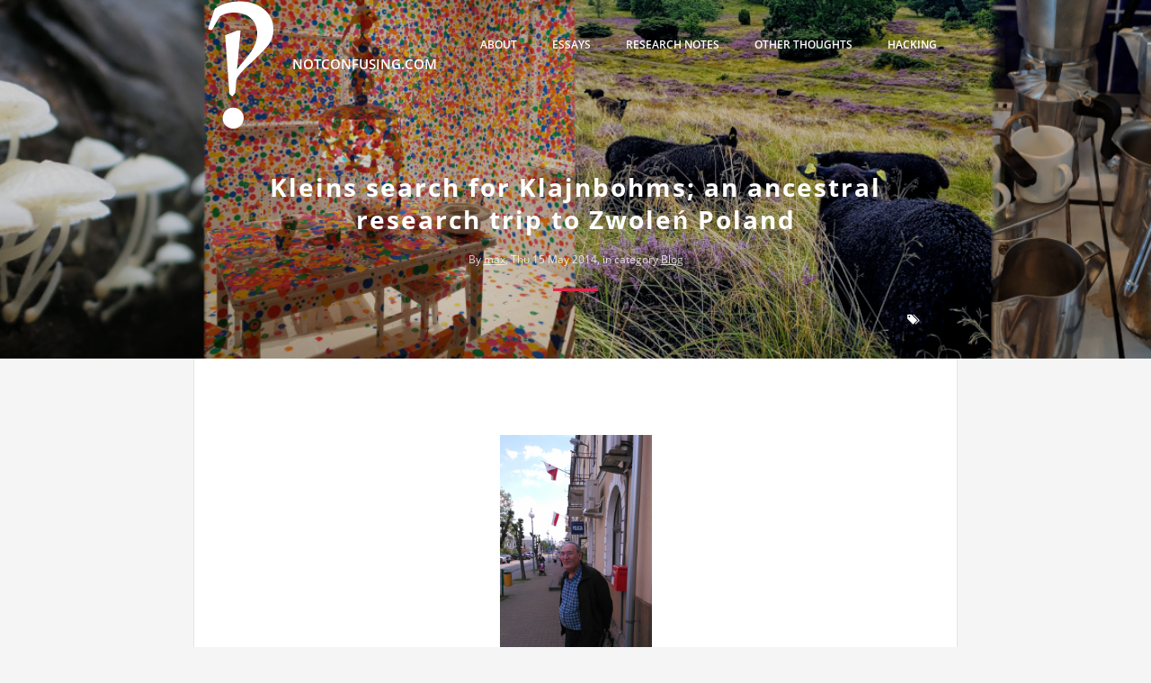

--- FILE ---
content_type: text/html; charset=utf-8
request_url: https://notconfusing.com/kleins-search-for-klajnbohms-an-ancestral-research-trip-to-zwolen-poland
body_size: 5125
content:
<!DOCTYPE html>
<html lang="en">
    <head>
        <meta charset="utf-8">
        <meta http-equiv="X-UA-Compatible" content="IE=edge">
        <meta name="viewport" content="width=device-width, initial-scale=1">
        <meta name="description" content="Third Generation Fourth Generation Fifth Generation With my father, and his father, we went to find my Grandfather&#39;s Grandfather (all on the paternal sides if your keeping up). The most we knew...">
        <meta name="keywords" content="">
        <link rel="icon" href="https://notconfusing.com/favicon.ico">

        <title>Kleins search for Klajnbohms; an ancestral research trip to  Zwoleń Poland - notconfusing.com</title>

        <!-- Stylesheets -->
        <link href="https://notconfusing.com/theme/css/bootstrap.min.css" rel="stylesheet">
        <link href="https://notconfusing.com/theme/css/fonts.css" rel="stylesheet">
        <link href="https://notconfusing.com/theme/css/nest.css" rel="stylesheet">
        <link href="https://notconfusing.com/theme/css/pygment.css" rel="stylesheet">
        <!-- /Stylesheets -->

        <!-- RSS Feeds -->
        <!-- /RSS Feeds -->

        <!-- HTML5 shim and Respond.js for IE8 support of HTML5 elements and media queries -->
        <!--[if lt IE 9]>
          <script src="https://oss.maxcdn.com/html5shiv/3.7.2/html5shiv.min.js"></script>
          <script src="https://oss.maxcdn.com/respond/1.4.2/respond.min.js"></script>
        <![endif]-->



    </head>

    <body>

        <!-- Header -->
    <div class="header-container" style="background: linear-gradient(rgba(0, 0, 0, 0.2), rgba(0, 0, 0, 0.2)), url('https://notconfusing.com/images/header1200x360.jpg'); background-position: center; background-size: cover;">

            <!-- Static navbar -->
            <div class="container">
                <div class="header-nav">
                    <div class="header-logo">
                        <a class="pull-left" href="https://notconfusing.com/"><img class="mr20" src="https://notconfusing.com/extra/logo.svg" alt="logo">notconfusing.com</a>
                    </div>
                    <div class="nav pull-right">
                                <a href="https://notconfusing.com/">About</a>
                                <a href="https://notconfusing.com/category/essays">Essays</a>
                                <a href="https://notconfusing.com/category/research-notes">Research Notes</a>
                                <a href="https://notconfusing.com/category/blog">Other thoughts</a>
                                <a href="https://notconfusing.com/category/hacking">Hacking</a>
                    </div>
                </div>
            </div>
            <!-- /Static navbar -->

            <!-- Header -->
    <!-- Header -->
    <div class="container header-wrapper">
        <div class="row">
              <div class="col-lg-12">
                  <div class="header-content">
                      <h1 class="header-title">Kleins search for Klajnbohms; an ancestral research trip to  Zwoleń Poland</h1>
                      <p class="header-date">By <a href="https://notconfusing.com/author/max.html">max</a>, Thu 15 May 2014, in category <a href="https://notconfusing.com/category/blog.html">Blog</a></p>
                      <div class="header-underline"></div>
                      <div class="clearfix"></div>
                      <p class="pull-right header-tags">
                          <span class="glyphicon glyphicon-tags mr5" aria-hidden="true"></span>
                      </p>
                  </div>
              </div>
        </div>
    </div>
    <!-- /Header -->
            <!-- /Header -->

        </div>
        <!-- /Header -->


        <!-- Content -->
    <div class="container content">
        <p><img alt="Third Generation" class="wp-image-525 size-medium" src="https://notconfusing.com/images/uploads/2014/05/20140430_0031-e1400091616570.jpg" style="width:169px !important"> Third Generation</p>
<p><a href="https://notconfusing.com/images/uploads/2014/05/20140430_002-e1400091613269.jpg"><img alt="Fourth Generation" class="wp-image-522 size-medium" src="https://notconfusing.com/images/uploads/2014/05/20140430_002-e1400091613269.jpg" style="width:169px !important"></a> Fourth Generation</p>
<p><a href="https://notconfusing.com/images/uploads/2014/05/20140430_004-e1400091617252.jpg"><img alt="Fifth Generation" class="wp-image-526 size-medium" src="https://notconfusing.com/images/uploads/2014/05/20140430_004-e1400091617252.jpg" style="width:168px !important"></a> Fifth Generation</p>
<p>With my father, and his father, we went to find my Grandfather's Grandfather (all on the paternal sides if your keeping up). The most we knew about this 5-generations ago man was a snippet from naturalisation papers -</p>
<blockquote>
<p>"Solomon Klajnbaum, born 1880, from Zwolen, a Russian subject."</p>
</blockquote>
<p>On 30 of April 2014, having flown to Poland, we took the last leg to Zwoleń for Krakow, by way of hired private tour guide.</p>
<p>Note: very unfortunately our main camera was stolen later on in Poland, so here I stitch together what I can from camera phones, Google Street View screencaptures, and <a href="http://deathcamps.org/occupation/zwolen.html">http://deathcamps.org/occupation/zwolen.html</a>.</p>
<p>Our guide and driver was Marta, of Rick Steve-recommendation.</p>
<p><a href="https://notconfusing.com/images/uploads/2014/05/4-Marta_Chmielowska2.jpg"><img alt="Marta, the Guide" class="size-medium wp-image-505" src="https://notconfusing.com/images/uploads/2014/05/4-Marta_Chmielowska2.jpg" style="width:300px !important"></a> Marta, the Guide</p>
<p>We didn't find Marta through Rick Steve, but the recommendation was easy to understand - Marta was as enthusiastic and curious about our story and all Polish History in general.</p>
<p>After 4 hours on Polish country roads, closer to Warsaw than Krakow as Marta informed us, we happened upon the assuming small town.</p>
<p><a href="https://notconfusing.com/images/uploads/2014/05/1-enter-zwolen.jpg"><img alt="Enter Zwoleń" class="size-medium wp-image-531" src="https://notconfusing.com/images/uploads/2014/05/1-enter-zwolen.jpg" style="width:300px !important"></a> Enter Zwoleń</p>
<p>Although we'd told Marta that at first we'd just want to walk around the town, and perhaps later go to the record office to see if we could glean any more information, Marta's keen inquisitiveness lead us directly to the town hall in search for records.</p>
<p><a href="https://notconfusing.com/images/uploads/2014/05/tesco-zwolen.tiff"><img alt="Town Hall" class="size-medium wp-image-532" src="https://notconfusing.com/images/uploads/2014/05/2-zwolen-new-city-hall.jpg" style="width:300px !important"></a> Town Hall</p>
<p>With out speaking any Polish we would have been lost, but with Marta's hobbyist passion the Director of Records was happy to oblige us. In a stroke of great coincidence the local historian Pawel was in the building.</p>
<p><a href="https://notconfusing.com/images/uploads/2014/05/2-zwolen-new-city-hall.jpg"><img alt="Pawel, local Historian" class="size-full wp-image-504" src="https://notconfusing.com/images/uploads/2014/05/3-pawel.jpg" style="width:133px !important"></a> Pawel, local Historian</p>
<p>A coincidence because Pawel was actually on Holiday, but since it was the last day to file taxes in Poland, he was milling about the beaureaucratic centre. Even more coincidental was that Pawel's pet subject was the pre-war Jewry in Zwoleń. He spoke no English but Marta was a keen and capable interpreter. In fact between Marta's desire to learn more of her country, and Pawel's joy at having someone with whom to share his reseach, the the two of them started to delve into great detail about Jewish history. Surprsingly the next 2 hours turned into a rich impromptu tour through time and space. Going down the rabbit hole, Pawel lead us to the town library. The building housed around 2,000 volumes, about as much as you could fit into the converted Pharmacy (Polish:"Apteka").</p>
<p><img alt="The Library" class="size-medium wp-image-534" src="https://notconfusing.com/images/uploads/2014/05/5-zwolen-library.jpg" style="width:300px !important"> The Library</p>
<p>Here we encountered the Librarian Zbigniew, who immediately dug up a 1998 self-published, amateurishly-bound monograph Žydach zwoleńskich i nie tylko, about local Jewish history. In the back of the book was a transcription of the town register, containing a list of known Jewish inhabitants accurate as of 1929. Klajnbohm was not on the list in any spelling variation (such as "Kleinbaum" ) despite the plethora of Kupermans, Niselbaums, and Goldfarbs. Wajgman was listed however. A friend we knew through our U.S. Synagogue, we discovered shared Zwoleń ancestry with us. Today the are called Wegman. The register informed us on which street they lived on. With the Wajgmans found but the Klajnbohms not, my Grandfather grew disappointed. "The point of going to Zwoleń was to find clues to our forebears, and in this regard we were unsuccessful, despite strenuous efforts," he lamented later on our return. This leads my Grandfather to conclude that Solomon must have lied on his naturalization papers. In my search through the register I did notice a "Perlmutter, Szlomo", and his mother was a "Sarah Perel Klajnbohm". I favour this matronymic theory.</p>
<p>Pressing on, Pawel and Zigneb presented us with two more documents: a series of black and white photographs, and some historical newspapers. We noticed in one photograph of the interior of the old synagogue a scene of disarray. The state is unexplained.</p>
<p><a href="https://notconfusing.com/images/uploads/2014/05/zwolen-synangoue-interior.jpg"><img alt="Is the interior state normal for the time?" class="size-medium wp-image-538" src="https://notconfusing.com/images/uploads/2014/05/zwolen-synangoue-interior.jpg" style="width:300px !important"></a> Is the interior state normal for the time? Couch is torn, and object lying against walls.</p>
<p>The historic newspapers for our perusal chronicled quotidian life from 1700 to WWII. Flipping though one of the preserved reprints, my mind darted to one article that ended with a list of statistics, whose index column contained names. Waijgman was among them. Asking Marta to interpret this list, she explained that it was a record of which vehicles had been commandeered for the war effort. The Wajgman's had contributed there 1500kg capacity truck. My father says this makes sense as a Wajgman met a wife selling vegetables in Radoom, 20 kilometres away.</p>
<p><a href="https://notconfusing.com/images/uploads/2014/05/6-truck-requisition.jpg"><img alt="The transcriptions of historical newspapers." class="size-medium wp-image-507" src="https://notconfusing.com/images/uploads/2014/05/6-truck-requisition.jpg" style="width:300px !important"></a> The transcriptions of historical newspapers.</p>
<p>On the topic of statistics Pawel mentioned that pre-war there were 10,000 people in the town, being 51% Jewish. Today he claims there are only 9,000 with virtually no Jews.</p>
<p>Another curiosity found in these newspapers was a cover depicting a tree in the Jewish cemetery which remarkably resembled a menorah. The Jewish cemetery is estimated to have been around since 1500.</p>
<p>After our we exhausted the literature we offered to take Pawel to lunch, but he countered by insistently inviting us on a walking tour. In our circuitous route, Pawel proved himself knowlegable. He pointed out the only 3 buildings in Zwoleń that has survived Nazi invasion and destruction.</p>
<p><a href="https://notconfusing.com/images/uploads/2014/05/zwolen-pre-war-house-on-square.jpg"><img alt="One of the pre-war buildings." class="size-medium wp-image-542" src="https://notconfusing.com/images/uploads/2014/05/zwolen-pre-war-house-on-square.jpg" style="width:294px !important"></a> One of the pre-war buildings.</p>
<p><a href="https://notconfusing.com/images/uploads/2014/05/zwolen-pre-war-building.jpg"><img alt="... and another." class="size-medium wp-image-541" src="https://notconfusing.com/images/uploads/2014/05/zwolen-pre-war-building.jpg" style="width:300px !important"></a> ... and another.</p>
<p><a href="https://notconfusing.com/images/uploads/2014/05/zwolen-synagogue-exterior.jpg"><img alt="This was the synagogue exterior." class="size-medium wp-image-543" src="https://notconfusing.com/images/uploads/2014/05/zwolen-synagogue-exterior.jpg" style="width:300px !important"></a> This was the synagogue exterior.</p>
<p>We went to find "Synagogue street",  which is impossible since there is no consensus of its location. The difficulty lies in that the only information as to its site was the recording of it being 100m East of a landmark on the main road. The main road was relocated in 1940s reconstruction. Therefore there are two possible locations, but Pawel thinks it is likely the elder site. Next to the synagogue we know there was also a Mikve, but also this building left no appreciable remains to help determine the original locus.</p>
<p>Having finished our loop we drove to the cemetery approximately a half-kilometre outside the cite centre. Harrowingly, the cemetery was also where lined-up executions took place during war-time as Pawel told.</p>
<p><a href="https://notconfusing.com/images/uploads/2014/05/zwolen-cemetary-as-it-was.jpg"><img alt="The cemetery as it was." class="size-medium wp-image-544" src="https://notconfusing.com/images/uploads/2014/05/zwolen-cemetary-as-it-was.jpg" style="width:300px !important"></a> The cemetery as it was.</p>
<p><a href="https://notconfusing.com/images/uploads/2014/05/8-zwolen-cemetary.jpg"><img alt="The cemetery today." class="size-medium wp-image-545" src="https://notconfusing.com/images/uploads/2014/05/8-zwolen-cemetary.jpg" style="width:300px !important"></a> The cemetery today.</p>
<p>Now, since all the headstones were repurposed by Nazis into a stone walking path, which in turn was asphalted over during the Soviet era, there is just an unceremonious field. We walked the approximately 4 wooded acres which had a mound in the middle from a crumbled building. The tall treetops had become a sanctuary for local "murder of crows". Their squaking produced a not overbearing sound, but still strangely loud. The ground was littered with snails and many fallen-to-their-death fledgling crows. The menorah-tree, although the basic shape remained, was dying too. My father and Grandfather said a Kaddish for the bodies still underfoot. There wasn't anything left to see.</p>
<p>We thanked Pawel who had to go back to his house to mow the lawn for his family. After a traditional Polish meal at a restaurant in a lodge outside of town, we drove the 4 hours back to Krakow.</p>


        
    </div>
        <!-- /Content --> 

        <!-- Footer -->
        <div class="footer gradient-2">
            <div class="container footer-container ">
                <div class="row">
                    <div class="col-xs-4 col-sm-3 col-md-3 col-lg-3">
                        <div class="footer-title">Sitemap</div>
                        <ul class="list-unstyled">
                            <li><a href="https://notconfusing.com/blog_index.html">Latest posts</a></li>
                        </ul>
                    </div>
                    <div class="col-xs-4 col-sm-3 col-md-3 col-lg-3">
                        <div class="footer-title">Social</div>
                        <ul class="list-unstyled">
                            <li><a href="https://twitter.com/notconfusing" target="_blank">Twitter: @notconfusing</a></li>
                            <li><a href="https://www.linkedin.com/in/notconfusing/" target="_blank">LinkedIn</a></li>
                            <li><a href="https://github.com/notconfusing/" target="_blank">Github</a></li>
                            <li><a href="https://scholar.google.com/citations?user=pIThn3YAAAAJ" target="_blank">Google Scholar</a></li>
                        </ul>
                    </div>
                    <div class="col-xs-4 col-sm-3 col-md-3 col-lg-3">
                    </div> 
                    <div class="col-xs-12 col-sm-3 col-md-3 col-lg-3">
                        <p class="pull-right text-right">
                            <small><em>Proudly powered by <a href="http://docs.getpelican.com/" target="_blank">pelican</a></em></small><br/>
                            <small><em>Theme and code by <a href="https://github.com/molivier" target="_blank">molivier</a></em></small><br/>
                            <small>CC-BY-SA Max Klein</small>
                        </p>
                    </div>
                </div>
            </div>
        </div>
        <!-- /Footer -->
    </body>
</html>

--- FILE ---
content_type: text/css; charset=utf-8
request_url: https://notconfusing.com/theme/css/nest.css
body_size: 1316
content:
/*!
 * Nest v1.0.0 (http://www.molivier.com)
 * Copyright 2015 Matthieu OLIVIER
 * Licensed under GPL V2 (https://github.com/molivier/nest/blob/master/LICENSE)
 */

/* Responsive */
@media (min-width: 768px) {
  .container {
    width: 750px;
  }
}
@media (min-width: 992px) {
  .container {
    width: 850px;
  }
}
@media (min-width: 1200px) {
  .container {
    width: 850px;
  }
}

/* Default styling */
body {
    font-family: "Open Sans", sans-serif;
    font-size: 18px;
    color: #4b505a;
    background-color: #f5f5f5;
    line-height: 24px;
    -webkit-font-smoothing:antialiased;
    text-rendering: optimizeLegibility;
}

/* Links */
/* eb2344*/
/* 009bff*/
/* CE2323 */
a, a:visited {
    color: #eb2344;
    text-decoration: none;
    transition: all 0.2s ease-out;
}
a:hover, a:active{
    text-decoration:underline;
    color:#eb2344;
/*    opacity: 0.8; */
}

a.navigate{
    background-color: rgba(0,0,0,0.5);
    font-size: 12px;
    padding-left: 4px;
    padding-right: 4px;
    min-width: 100px;
    text-align: center;
    text-transform: uppercase;
    font-weight: 600;
    color:#fff;
    text-decoration: none;
}
a.navigate:hover{
    opacity: 0.8;
}

a.more{
    font-size: 12px;
    margin-top: 30px;
}

/* Syntax Highlighting */

pre, code {
    background: #f8f7fa;
    padding: 34px;
    font-size: 16px;
    line-height: 24px;
    font-family: Consolas, monaco, monospace;
    border-radius: 0px;
    color: #4b505a;
    margin: 34px 0;
    font-weight: 700;
}

code { padding: 3px 6px; }

.linenos pre{
	border:none;
	margin-top:20px;
	margin-bottom:20px;
	padding-top:20px;
	padding-bottom:20px;
	padding-left:20px;
	padding-right:0px;
	background:#333;
	font-size:14px;
	font-weight:400;
	font-family:Consolas,monaco,monospace;
	color:#fff
}

.highlight pre {
  border:none;
  margin-top: 20px;
  margin-bottom: 20px;
  padding-top: 20px;
  padding-bottom: 20px;
  padding-left: 40px;
  padding-right: 40px;
  background:#333;
  font-size: 14px;
  font-weight: 400;
  font-family: Consolas, monaco, monospace;
  color: #fff;
}

/* Titles */

h1 {
    font-size: 28px;
    line-height: 1.285714285714286em;
    font-weight: 600;
    letter-spacing: 2px;
    border:none;
}

h2 {
    font-size: 20px;
    line-height: 1.285714285714286em;
    font-weight: 600;
    margin-top: 40px;
    margin-bottom: 40px;
}
h2:after {
    display: block;
    content: " ";
    margin-top: 10px;
    width: 40px;
    border-bottom: 3px solid rgba(235,35,68,1);
    /*border-bottom: 3px solid rgba(0,0,0,0.2);*/
}

h3 {
    font-size: 16px;
    line-height: 1.285714285714286em;
    font-weight: 600;
    margin-top: 30px;
    margin-bottom: 30px;
}
h3:after {
    display: block;
    content: " ";
    margin-top: 10px;
    width: 40px;
    border-bottom: 3px solid rgba(235,35,68,1);
}

h4 {
    font-size: 12px;
    line-height: 1.285714285714286em;
    font-weight: 600;
    margin-top: 30px;
    margin-bottom: 30px;
    text-transform: uppercase;
}
h4:after {
    display: block;
    content: " ";
    margin-top: 10px;
    width: 40px;
    border-bottom: 3px solid rgba(0,0,0,0.2);
}

/* Navbar */
.header-nav{
    height:100px;
    line-height:100px;
    color:#fff;
    font-size:12px;
    font-weight:600;
}
.header-nav .nav{
    float:right;
}
.header-nav .nav a{
    font-weight:600;
    color:#fff;
    text-decoration:none;
    padding:8px;
    margin-left:20px;
    text-transform: uppercase;
    transition: all 0.2s ease-out;
}
.header-nav .nav a:hover{
    color:#fff;
    font-weight:600;
    opacity: 1;
    background-color: rgba(0,0,0,0.2);
}
.header-nav .nav .active{
    /*color:#fff;*/
    color:#fff;
    font-weight:600;
    background-color: rgba(0,0,0,0.2);
}
.header-logo {
    font-size:15px;
    font-weight:600;
    text-transform: uppercase;
}
.header-logo a {
    color: #fff;
    text-decoration: none;
}

/* Header */

.header-container {
    background: #f5f5f5;
    padding: 0;
    min-height: 360px;
}
.header-wrapper{
    padding-left: 40px;
    padding-right: 40px;
}
.header-content {
    text-align: center;
    padding: 25px 0 55px 0;
}
.header-title {
    font-size: 28px;
    color: #fff;
    font-weight: 700;
}
.header-date {
    margin-top: 15px;
    font-size: 12px;
    color: #fff;
    opacity: 0.8;

}
.header-date a {
    color: #fff;
    text-decoration: underline;
}
.header-underline {
    display: inline-block;
    margin-top: 10px;
    margin-bottom: 15px;
    width: 50px;
    border-bottom: 3px solid #eb2344;
}
.header-subtitle {
    font-size: 14px;
    line-height: 24px;
    color: #fff;
    font-weight: 300;
    text-align: justify;
}
.header-subtitle-homepage {
    text-align: center;
    font-style: italic;
}
.header-tags {
    font-size: 11px;
    color: #fff;
    font-style: italic;
}
.header-tags a {
    color: #fff;
}

/* Content */

.content{
    background-color: #fff;
    padding-top: 40px;
    padding-bottom: 40px;
    padding-left: 40px;
    padding-right: 40px;
    border-left: 1px solid rgba(0,0,0,0.1);
    border-right: 1px solid rgba(0,0,0,0.1);
}

.content img{
    border: 0;
    display: block;
    width: 100%;
    height: auto;
    margin-left: auto;
    margin-right: auto;
    margin-top: 45px;
    margin-bottom: 45px;
}

.content.highlight pre {
    padding-left: -40px;
    padding-right: -40px;
}

.content dt{
    font-size: 12px;
    font-weight: 400;
    line-height: 24px;
}

/* Navigation */

.navigation{
    margin-top: 40px;
    margin-bottom: 40px;
    padding: 0;
}
.navigation2{
    margin-top: 40px;
    margin-bottom: 40px;
}

/* Menu */
.menu{
  font-size: 14px;
}
.menu h4{
    margin-top: 0px;
    margin-bottom: 5px;
}
.menu a{
  color: #fff;
  padding:0px;
  background-color: #eb2344;
  padding-left: 3px;
  padding-right: 3px;
  padding-top: 2px;
  padding-bottom: 2px;
  opacity: 0.6;
}

/* Article */
.article-container{
    margin-top: 40px;
}
.article {
    font-size: 14px;
    line-height: 24px;
    margin-bottom: 20px;
    padding-top: 20px;
    padding-bottom: 20px;
    border-bottom: 1px solid rgba(0,0,0,0.1);
    border-top: 1px solid rgba(0,0,0,0.1);
}
.article h2{
    margin-top: 0px;
    margin-bottom: 5px;
}
.article h2 a{
    color: #4b505a;
    text-decoration: None;
}
.article .date{
    font-size: 12px;
    margin-bottom: 10px;
    opacity: 0.9;
}

/* Archives */
.archive-container{
    margin-top: 40px;
    margin-bottom: 40px;
}
.archive {
    font-size: 18px;
    line-height: 24px;
    padding-top: 20px;
    padding-bottom: 40px;
    border-bottom: 1px solid rgba(0,0,0,0.1);
    border-top: 1px solid rgba(0,0,0,0.1);
}
.archive h2{
    margin-top: 15px;
    margin-bottom: 20px;
}
.archive h2 a{
    color: #4b505a;
    text-decoration: None;
}
.archive dt{
    font-size: 14px;
    font-weight: 400;
    line-height: 24px;
}
/* Styling */

blockquote{
    font-size: 15px;
    opacity: 0.65;
}
/* Comments */
.comments{
    margin-top: 40px;
}

/* Spaces */
.mr5 { margin-right: 5px;}
.mr20 { margin-right: 20px;}

/* Gradients */
.gradient {
    background-color: #356689;
}

/* Footer */

.footer{
    background-color: #333;
    font-size: 14px;
    font-weight: 300;
    text-align: left;
    color: #fff;
}

.footer-title {
    text-transform: uppercase;
    margin-bottom: 3px;
    font-weight: 600;
    font-size: 12px;
}
.footer-container{
    padding-top: 20px;
    padding-bottom: 20px;
}
.footer a{
    color: #fff;
}


--- FILE ---
content_type: image/svg+xml
request_url: https://notconfusing.com/extra/logo.svg
body_size: 1137
content:
<?xml version="1.0" encoding="UTF-8" standalone="no"?>
<!-- Created with Inkscape (http://www.inkscape.org/) -->

<svg
   xmlns:dc="http://purl.org/dc/elements/1.1/"
   xmlns:cc="http://creativecommons.org/ns#"
   xmlns:rdf="http://www.w3.org/1999/02/22-rdf-syntax-ns#"
   xmlns:svg="http://www.w3.org/2000/svg"
   xmlns="http://www.w3.org/2000/svg"
   xmlns:sodipodi="http://sodipodi.sourceforge.net/DTD/sodipodi-0.dtd"
   xmlns:inkscape="http://www.inkscape.org/namespaces/inkscape"
   width="75"
   height="145"
   id="svg1885"
   sodipodi:version="0.32"
   inkscape:version="0.92.3 (2405546, 2018-03-11)"
   sodipodi:docname="logo.svg"
   version="1.0">
  <defs
     id="defs1887" />
  <sodipodi:namedview
     id="base"
     pagecolor="#ffffff"
     bordercolor="#666666"
     borderopacity="1.0"
     gridtolerance="10000"
     guidetolerance="10"
     objecttolerance="10"
     inkscape:pageopacity="0.0"
     inkscape:pageshadow="2"
     inkscape:zoom="2"
     inkscape:cx="-46.844728"
     inkscape:cy="78.151079"
     inkscape:document-units="px"
     inkscape:current-layer="layer1"
     inkscape:window-width="1920"
     inkscape:window-height="1025"
     inkscape:window-x="0"
     inkscape:window-y="27"
     width="75px"
     height="145px"
     showgrid="false"
     inkscape:window-maximized="1" />
  <metadata
     id="metadata1890">
    <rdf:RDF>
      <cc:Work
         rdf:about="">
        <dc:format>image/svg+xml</dc:format>
        <dc:type
           rdf:resource="http://purl.org/dc/dcmitype/StillImage" />
      </cc:Work>
    </rdf:RDF>
  </metadata>
  <g
     inkscape:label="Layer 1"
     inkscape:groupmode="layer"
     id="layer1"
     transform="translate(-273.5915,-161.6614)">
    <path
       style="font-size:200px;font-style:normal;font-weight:normal;fill:#ffffff;fill-opacity:1;stroke:none;stroke-width:1px;stroke-linecap:butt;stroke-linejoin:miter;stroke-opacity:1;font-family:Palatino Linotype"
       d="M 305.26724,265.11453 L 301.84927,269.02078 L 298.82193,266.48172 L 293.93912,200.95438 L 307.51334,195.68094 L 311.02896,195.68094 L 310.9313,198.22 L 307.12271,239.52859 C 307.38309,238.22658 310.0198,234.77606 315.03287,229.17703 C 324.79843,218.23962 329.68124,208.34379 329.6813,199.48953 C 329.68124,192.13287 327.35377,186.32233 322.69888,182.05789 C 318.04388,177.79369 311.87527,175.66153 304.19302,175.66141 C 297.48726,175.66153 292.14873,177.09383 288.1774,179.95828 C 285.70342,183.79955 282.90394,188.61725 279.77896,194.41141 L 278.60709,195.19266 L 275.6774,194.60672 L 275.09146,193.23953 L 282.41568,171.36453 C 290.48857,165.89592 299.50549,163.16155 309.46646,163.16141 C 320.53412,163.16155 329.66497,166.00985 336.85904,171.70633 C 344.05297,177.40307 347.64997,185.10163 347.65005,194.80203 C 347.64997,200.66151 346.03865,205.91867 342.81607,210.57352 C 339.59334,215.22855 332.25285,222.82946 320.79459,233.37625 C 311.54975,241.83985 306.7646,247.76433 306.43912,251.14969 L 305.26724,265.11453 z M 302.92349,304.76297 C 299.73335,304.76297 296.98271,303.62365 294.67154,301.345 C 292.36032,299.06636 291.20472,296.33199 291.20474,293.14188 C 291.20472,289.88668 292.34404,287.11976 294.62271,284.84109 C 296.90133,282.56247 299.66825,281.42315 302.92349,281.42313 C 306.17866,281.42315 308.94559,282.56247 311.22427,284.84109 C 313.50287,287.11976 314.64219,289.88668 314.64224,293.14188 C 314.64219,296.39709 313.50287,299.14774 311.22427,301.39383 C 308.94559,303.63992 306.17866,304.76297 302.92349,304.76297 L 302.92349,304.76297 z "
       id="text1901" />
  </g>
</svg>
